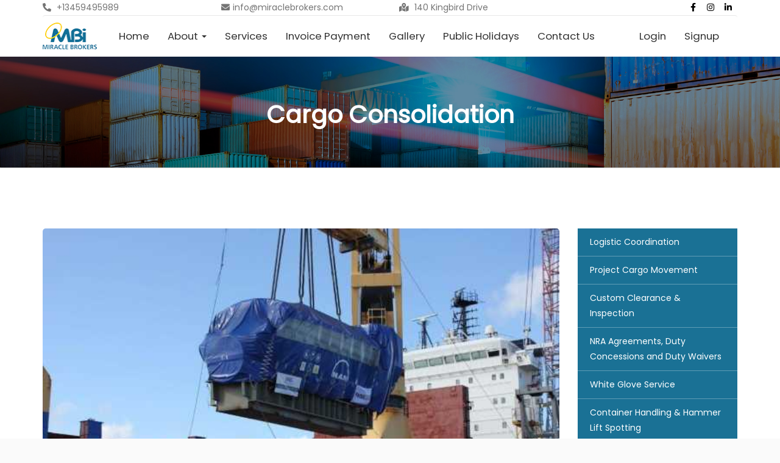

--- FILE ---
content_type: text/html; charset=utf-8
request_url: https://www.miraclebrokers.com/service/cargo-consolidation
body_size: 14621
content:
<!DOCTYPE html>
<html lang="en">
<head>
    <meta charset="utf-8">
    <meta name="viewport" content="width=device-width, initial-scale=1">
    <title>Cargo Consolidation - Miracle Brokers International - International Moving & Shipping Company</title>
    <link rel="apple-touch-icon" sizes="57x57" href="/favicon/apple-icon-57x57.png">
    <link rel="apple-touch-icon" sizes="60x60" href="/favicon/apple-icon-60x60.png">
    <link rel="apple-touch-icon" sizes="72x72" href="/favicon/apple-icon-72x72.png">
    <link rel="apple-touch-icon" sizes="76x76" href="/favicon/apple-icon-76x76.png">
    <link rel="apple-touch-icon" sizes="114x114" href="/favicon/apple-icon-114x114.png">
    <link rel="apple-touch-icon" sizes="120x120" href="/favicon/apple-icon-120x120.png">
    <link rel="apple-touch-icon" sizes="144x144" href="/favicon/apple-icon-144x144.png">
    <link rel="apple-touch-icon" sizes="152x152" href="/favicon/apple-icon-152x152.png">
    <link rel="apple-touch-icon" sizes="180x180" href="/favicon/apple-icon-180x180.png">
    <link rel="icon" type="image/png" sizes="192x192" href="/favicon/android-icon-192x192.png">
    <link rel="icon" type="image/png" sizes="32x32" href="/favicon/favicon-32x32.png">
    <link rel="icon" type="image/png" sizes="96x96" href="/favicon/favicon-96x96.png">
    <link rel="icon" type="image/png" sizes="16x16" href="/favicon/favicon-16x16.png">
    <link rel="manifest" href="/favicon/manifest.json">
    <meta name="msapplication-TileColor" content="#ffffff">
    <meta name="msapplication-TileImage" content="/favicon/ms-icon-144x144.png">
    <meta name="theme-color" content="#ffffff">
    <link href="/Content/themes/base/css?v=C13_rhYfkIv-3MONRniwROwW6JL39NFeXf2U1hfnzrQ1" rel="stylesheet"/>

    <link href="/Content/publicCSS?v=AeyOmObW01TaWOWDOUNon4GkkK_LkLNxImt4bfTzzes1" rel="stylesheet"/>

    <script src="/bundles/modernizr?v=inCVuEFe6J4Q07A0AcRsbJic_UE5MwpRMNGcOtk94TE1"></script>

    <script src="/bundles/jquery?v=8Oos0avDZyPg-cbyVzvkIfERIE1DGSe3sRQdCSYrgEQ1"></script>

</head>
<body>
    <header class="NavHeader">
        <div class="container topBar">
            <div class="row">
                <div class="col-lg-3 col-md-3 col-sm-3 col-xs-12 contactLinks">
                    <a href="tel:+13459495989"><i class="fas fa-phone-alt"></i> +13459495989</a>
                </div>
                <div class="col-lg-3 col-md-3 col-sm-3 col-xs-12 contactLinks">
                    <a href="mailto:info@miraclebrokers.com" target="_blank"><i class="fas fa-envelope"></i>info@miraclebrokers.com</a>
                </div>
                <div class="col-lg-3 col-md-3 col-sm-3 col-xs-12 contactLinks">
                    <a href=""><i class="fas fa-map-marked-alt"></i> 140 Kingbird Drive</a>
                </div>
                <div class="col-lg-3 col-md-3 col-sm-3 col-xs-12 socialLinks">
                    <a target="_blank" href="https://www.facebook.com/miraclebrokers/">
                        <i class="fab fa-facebook-f"></i>
                    </a>
                    <a target="_blank" href="https://www.instagram.com/miraclebrokersinternational/">
                        <i class="fab fa-instagram"></i>
                    </a>
                    <a target="_blank" href="https://www.linkedin.com/in/miracle-brokers-international-606b0180/">
                        <i class="fab fa-linkedin-in"></i>
                    </a>
                </div>
            </div>
        </div>
        <div class="container">
            <div class="navbar navbar-default">
                <div class="navbar-header">
                    <button type="button" class="navbar-toggle" data-toggle="collapse" data-target=".navbar-collapse">
                        <span class="icon-bar"></span>
                        <span class="icon-bar"></span>
                        <span class="icon-bar"></span>
                    </button>
                    <a class="navbar-brand" href="/">
                        <img src="/images/logo.png" alt="Miracle Brokers" title="Miracle Brokers" />
                    </a>
                </div>
                <div class="navbar-collapse collapse">
                    <ul class="nav navbar-nav">
                        <li class="">
                            <a href="/">Home</a>
                        </li>
                        <li class="dropdown ">
                            <a class="dropdown-toggle" data-toggle="dropdown" href="/">
                                About
                                <span class="caret"></span>
                            </a>
                            <ul class="dropdown-menu">
                                <li><a href="/partners">Partners</a></li>
                                <li><a href="/participation">Participation</a></li>
                                <li><a href="/Privacy-Policy">Privacy Policy</a></li>
                                <li><a href="/Terms-And-Conditions">Terms & Condtions</a></li>
                            </ul>
                        </li>
                        <li class="">
                            <a href="/services">
                                Services
                            </a>
                        </li>
                        
                        <li class="">
                            <a href="/invoice-payment">
                                Invoice Payment
                            </a>
                        </li>
                        <li class="">
                            <a href="/gallery">
                                Gallery
                            </a>
                        </li>
                        <li class="">
                            <a href="/holidays">
                                Public Holidays
                            </a>
                        </li>
                        <li class="">
                            <a href="/contact">
                                Contact Us
                            </a>
                        </li>
                    </ul>
                    <ul class="nav navbar-nav navbar-right">
                        <li class="">
                            <a href="/customers/login">
                                Login
                            </a>
                        </li>
                        <li class="">
                            <a href="/customers/login/register">
                                Signup
                            </a>
                        </li>
                    </ul>
                </div>
            </div>
        </div>
    </header>
    <div class="body-content">
        



<header class="AboutusBg pageTitle">
    <h1>Cargo Consolidation</h1>
</header>
<section class="ServicesWork">
    <div class="container">
        <div class="row">
            <div class="col-lg-9 col-md-9 col-sm-12 col-xs-12 serviceImage">
                <img src="/images/services/serviceList7.jpg"/>
                <p>We offer weekly consolidation service from Miami Florida to the Cayman Islands.</p>
            </div>
            <div class="col-lg-3 col-md-3 col-sm-12 col-xs-12">
                <div class="services_list">
    <ul>
        <li class="">
            <a href="/service/logistic-coordination">
                Logistic Coordination
            </a>
        </li>
        <li class="">
            <a href="/service/project-cargo-movement">
                Project Cargo Movement
            </a>
        </li>
        <li class="">
            <a href="/service/custom-clearance-inspection">
                Custom Clearance &amp; Inspection
            </a>
        </li>
        <li class="">
            <a href="/service/nra-agreements-duty-concessions-and-duty-waivers">
                NRA Agreements, Duty Concessions and Duty Waivers
            </a>
        </li>
        <li class="">
            <a href="/service/white-glove-service">
                White Glove Service
            </a>
        </li>
        <li class="">
            <a href="/service/container-handling-hammer-lift-spotting">
                Container Handling &amp; Hammer Lift Spotting
            </a>
        </li>
        <li class="active">
            <a href="/service/cargo-consolidation">
                Cargo Consolidation
            </a>
        </li>
        <li class="">
            <a href="/service/door-door-services-domestic-overseas">
                Door to Door Services Domestic &amp; Overseas
            </a>
        </li>
        <li class="">
            <a href="/service/stevedoring">
                Stevedoring
            </a>
        </li>
        <li class="">
            <a href="/service/charter-services">
                Charter Services
            </a>
        </li>
        <li class="">
            <a href="/service/over-gauged-trucking">
                Over gauged trucking
            </a>
        </li>
        <li class="">
            <a href="/service/importation-cars">
                Importation of cars
            </a>
        </li>
        <li class="">
            <a href="/service/international-relocation">
                International Relocation
            </a>
        </li>
        <li class="">
            <a href="/service/philippines-shipping">
                Philippines Shipping
            </a>
        </li>
    </ul>
</div>

            </div>
        </div>
    </div>
</section>



        <div class="clearfix"></div>
<section class="MiracleMap">
    <iframe allowfullscreen="" frameborder="0" height="390" src="https://www.google.com/maps/embed?pb=!1m14!1m8!1m3!1d15062.393991112618!2d-81.3604648!3d19.2998188!3m2!1i1024!2i768!4f13.1!3m3!1m2!1s0x0%3A0x3fb34393fb508c6b!2sMiracle+Brokers!5e0!3m2!1sen!2s!4v1536633995092" style="border:0" width="100%"></iframe>
</section>
<section class="newsLetter">
    <div class="container">
        <div class="row">
            <div class="col-lg-4 col-md-4 col-sm-12 col-xs-12">
                <div class="MBInternationl">
                    <h5>Miracle Brokers International</h5>
                    <p>It's very simple. Give us a call or leave an email and a member of our sales team will assist you further. After answering all your questions, we will handle your order from there. That is it, now back to that Martini.</p>
                    <a class="btn btn-primary" href="/">Read More</a>
                </div>
            </div>
            <div class="col-lg-4 col-md-4 col-sm-12 col-xs-12">
                <div class="NewsBox">
                    <h5>Newsletter</h5>
                    <p>Keep up with our always upcoming news, updates, and special offers. Enter your e-mail and subscribe to our newsletter.</p>
                    <div class="NewsForm">
                        <input type="text" class="inputField form-control" placeholder="Enter your e-mail">
                        <input type="submit" class="inputBtn" value="Subscribe">
                    </div>
                </div>
            </div>
            <div class="col-lg-4 col-md-4 col-sm-12 col-xs-12">
                <div class="locationBox">
                    <h5>Location</h5>
                    <div class="boxLoc">
                        <i class="fas fa-map-marked-alt"></i>
                        <p>
                            Location: <br>
                            <b>140 Kingbird Drive</b>
                        </p>
                    </div>
                    <h5>CALL CENTER</h5>
                    <div class="callCenter">
                        <i class="fas fa-phone-alt"></i>
                        <p>
                            OFFICE::  <a href="tel:+13459495989"> +13459495989</a><br>
                            USA: <a href="tel:+13053204004">+13053204004</a>
                        </p>
                    </div>
                </div>
            </div>
        </div>
    </div>
</section>
    </div>
    <footer class="mainFooter">
        <div class="container">
            <div class="row">
                <!-- <div class="col-lg-6 col-md-6 col-sm-12 col-xs-12 footText">
                    <p>Copyright&copy; 2026 Miracle Brokers International - All rights reserved</p>
                </div> -->
                <!-- <div class="col-lg-6 col-md-6 col-sm-12 col-xs-12 FootSocialLinks">
                    <a target="_blank" href="https://www.facebook.com/miraclebrokers/">
                        <i class="fab fa-facebook-f"></i>
                    </a>
                    <a target="_blank" href="https://www.instagram.com/miraclebrokersinternational/">
                        <i class="fab fa-instagram"></i>
                    </a>
                    <a target="_blank" href="https://www.linkedin.com/in/miracle-brokers-international-606b0180/">
                        <i class="fab fa-linkedin-in"></i>
                    </a>
                </div> -->
                <div class="col-lg-12 text-center credits">
                    <small>
                        <p>Copyright&copy; 2026 Miracle Brokers International - All rights reserved</p>
                    </small>
                    <small><small>Developed By  <a href="http://sanmolsoftware.com/" title="Sanmol Software" target="_blank">Sanmol Software</a></small></small>
                </div>
            </div>
        </div>
    </footer>
    
    <!--Generic Modal Start  -->
    <div class="modal fade GenericModal" id="GenericModel" role="dialog">
        <div class="modal-dialog">
            <div class="modal-content">
                <div class="modal-header">
                    <h4 class="modal-title" id="Modeltitle">Modal Header</h4>
                    <button type="button" class="close" data-dismiss="modal" title="Close" aria-label="Close">&times;</button>
                </div>
                <div class="modal-body">
                    <div class="clearfix"></div>
                </div>
            </div>
        </div>
    </div>
    <!--Generic Modal End  -->
    
    <script src="/Scripts/jquery.min.js"></script>
    <script src="/bundles/bootstrap?v=M4Nk6kIOwMFflsEKET0iPL9i5YBqbzMzvUOrd8gyCnw1"></script>

    <script src="/Scripts/publicJS?v=qMkFBglUtCu3-7sETHjO0u7slYIGy1XDm_uGiwaTOTk1"></script>

    <script src="/bundles/jqueryui?v=yqCVigxSu97_s_vulMWzX97PVmpAp1RUApV3df4vSeo1"></script>

    
</body>
</html>